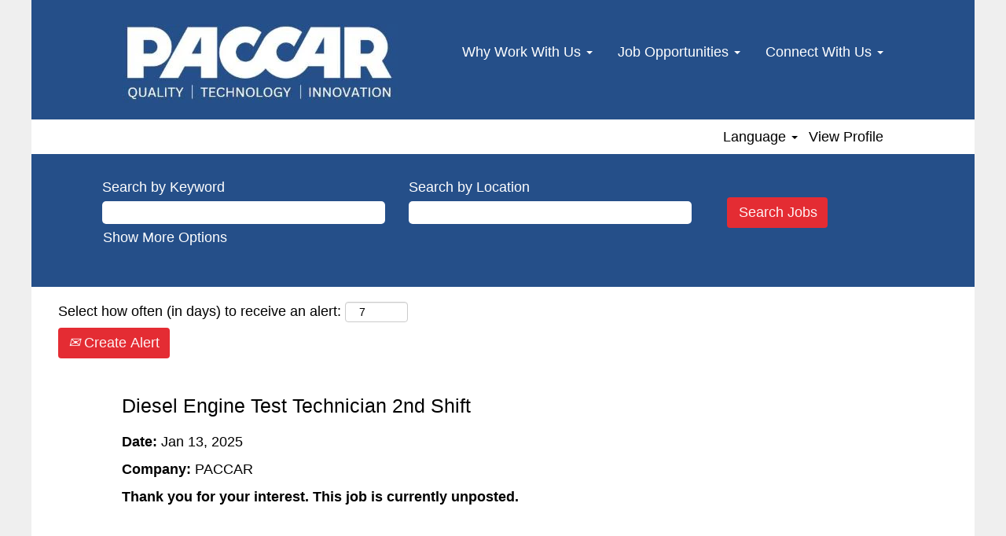

--- FILE ---
content_type: text/css
request_url: https://rmkcdn.successfactors.com/70da4541/70b5f26e-6367-4fa3-a14e-3.css
body_size: 8645
content:
/* Correlation Id: [4db751f2-84da-416c-8d2a-e55dbb20f7ff] */#content > .inner > div, #content > #category-header > .inner > div,   .jobDisplay > .content > div, .jobDisplay > .content > .jobColumnOne > div, .jobDisplay > .content > .jobColumnTwo > div,  .landingPageDisplay > .content > .landingPage > .landingPageColumnOne > div, .landingPageDisplay > .content > .landingPage > .landingPageColumnTwo > div, .landingPageDisplay > .content > .landingPage > .landingPageSingleColumn > div{margin-bottom:0px;}@media (max-width: 1200px) {#innershell {padding-left:0px;padding-right:0px;}} .unify #innershell {padding-left:0px;padding-right:0px;}.pagination-well{width:100%;}ul.pagination{float:right;}.pagination-label-row{float:left;}html body.coreCSB, body, html body.coreCSB .btn, body .btn {font-family: Arial, Helvetica, sans-serif;font-size:18px;}body.coreCSB .fontcolora880bb1b,body.coreCSB .fontcolora880bb1b h1,body.coreCSB .fontcolora880bb1b h2,body.coreCSB .fontcolora880bb1b h3,body.coreCSB .fontcolora880bb1b h4,body.coreCSB .fontcolora880bb1b h5,body.coreCSB .fontcolora880bb1b h6,body.coreCSB .fontcolora880bb1b .force .the .color{color:rgb(153,153,153) !important;}body.coreCSB .backgroundcolora880bb1b{background-color:rgba(153,153,153,1.0);}body.coreCSB .bordercolora880bb1b{border-color:rgba(153,153,153,1.0);}body.coreCSB .linkcolora880bb1b a, html > body.coreCSB a.linkcolora880bb1b{color:rgb(153,153,153) !important;}body.coreCSB .linkhovercolora880bb1b a:not(.btn):hover,body.coreCSB .linkhovercolora880bb1b a:not(.btn):focus,html > body.coreCSB a.linkhovercolora880bb1b:not(.btn):hover,body.coreCSB#body a.linkhovercolora880bb1b:not(.btn):focus{color:rgb(153,153,153) !important;}body.coreCSB .linkhovercolora880bb1b > span > a:hover,body.coreCSB .linkhovercolora880bb1b > span > a:focus{color:rgb(153,153,153) !important;}body.coreCSB .customheaderlinkhovercolora880bb1b a:not(.btn):focus{border:1px dashed rgba(153,153,153,1.0) !important; outline:none !important;}body.coreCSB .fontcolorb6a533a1,body.coreCSB .fontcolorb6a533a1 h1,body.coreCSB .fontcolorb6a533a1 h2,body.coreCSB .fontcolorb6a533a1 h3,body.coreCSB .fontcolorb6a533a1 h4,body.coreCSB .fontcolorb6a533a1 h5,body.coreCSB .fontcolorb6a533a1 h6,body.coreCSB .fontcolorb6a533a1 .force .the .color{color:rgb(68,68,68) !important;}body.coreCSB .backgroundcolorb6a533a1{background-color:rgba(68,68,68,1.0);}body.coreCSB .bordercolorb6a533a1{border-color:rgba(68,68,68,1.0);}body.coreCSB .linkcolorb6a533a1 a, html > body.coreCSB a.linkcolorb6a533a1{color:rgb(68,68,68) !important;}body.coreCSB .linkhovercolorb6a533a1 a:not(.btn):hover,body.coreCSB .linkhovercolorb6a533a1 a:not(.btn):focus,html > body.coreCSB a.linkhovercolorb6a533a1:not(.btn):hover,body.coreCSB#body a.linkhovercolorb6a533a1:not(.btn):focus{color:rgb(68,68,68) !important;}body.coreCSB .linkhovercolorb6a533a1 > span > a:hover,body.coreCSB .linkhovercolorb6a533a1 > span > a:focus{color:rgb(68,68,68) !important;}body.coreCSB .customheaderlinkhovercolorb6a533a1 a:not(.btn):focus{border:1px dashed rgba(68,68,68,1.0) !important; outline:none !important;}body.coreCSB .fontcolor72228158,body.coreCSB .fontcolor72228158 h1,body.coreCSB .fontcolor72228158 h2,body.coreCSB .fontcolor72228158 h3,body.coreCSB .fontcolor72228158 h4,body.coreCSB .fontcolor72228158 h5,body.coreCSB .fontcolor72228158 h6,body.coreCSB .fontcolor72228158 .force .the .color{color:rgb(255,255,255) !important;}body.coreCSB .backgroundcolor72228158{background-color:rgba(255,255,255,1.0);}body.coreCSB .bordercolor72228158{border-color:rgba(255,255,255,1.0);}body.coreCSB .linkcolor72228158 a, html > body.coreCSB a.linkcolor72228158{color:rgb(255,255,255) !important;}body.coreCSB .linkhovercolor72228158 a:not(.btn):hover,body.coreCSB .linkhovercolor72228158 a:not(.btn):focus,html > body.coreCSB a.linkhovercolor72228158:not(.btn):hover,body.coreCSB#body a.linkhovercolor72228158:not(.btn):focus{color:rgb(255,255,255) !important;}body.coreCSB .linkhovercolor72228158 > span > a:hover,body.coreCSB .linkhovercolor72228158 > span > a:focus{color:rgb(255,255,255) !important;}body.coreCSB .customheaderlinkhovercolor72228158 a:not(.btn):focus{border:1px dashed rgba(255,255,255,1.0) !important; outline:none !important;}body.coreCSB .fontcolor7b94cfc9,body.coreCSB .fontcolor7b94cfc9 h1,body.coreCSB .fontcolor7b94cfc9 h2,body.coreCSB .fontcolor7b94cfc9 h3,body.coreCSB .fontcolor7b94cfc9 h4,body.coreCSB .fontcolor7b94cfc9 h5,body.coreCSB .fontcolor7b94cfc9 h6,body.coreCSB .fontcolor7b94cfc9 .force .the .color{color:rgb(0,104,177) !important;}body.coreCSB .backgroundcolor7b94cfc9{background-color:rgba(0,104,177,1.0);}body.coreCSB .bordercolor7b94cfc9{border-color:rgba(0,104,177,1.0);}body.coreCSB .linkcolor7b94cfc9 a, html > body.coreCSB a.linkcolor7b94cfc9{color:rgb(0,104,177) !important;}body.coreCSB .linkhovercolor7b94cfc9 a:not(.btn):hover,body.coreCSB .linkhovercolor7b94cfc9 a:not(.btn):focus,html > body.coreCSB a.linkhovercolor7b94cfc9:not(.btn):hover,body.coreCSB#body a.linkhovercolor7b94cfc9:not(.btn):focus{color:rgb(0,104,177) !important;}body.coreCSB .linkhovercolor7b94cfc9 > span > a:hover,body.coreCSB .linkhovercolor7b94cfc9 > span > a:focus{color:rgb(0,104,177) !important;}body.coreCSB .customheaderlinkhovercolor7b94cfc9 a:not(.btn):focus{border:1px dashed rgba(0,104,177,1.0) !important; outline:none !important;}body.coreCSB .fontcolor28a48de6,body.coreCSB .fontcolor28a48de6 h1,body.coreCSB .fontcolor28a48de6 h2,body.coreCSB .fontcolor28a48de6 h3,body.coreCSB .fontcolor28a48de6 h4,body.coreCSB .fontcolor28a48de6 h5,body.coreCSB .fontcolor28a48de6 h6,body.coreCSB .fontcolor28a48de6 .force .the .color{color:rgb(246,240,226) !important;}body.coreCSB .backgroundcolor28a48de6{background-color:rgba(246,240,226,1.0);}body.coreCSB .bordercolor28a48de6{border-color:rgba(246,240,226,1.0);}body.coreCSB .linkcolor28a48de6 a, html > body.coreCSB a.linkcolor28a48de6{color:rgb(246,240,226) !important;}body.coreCSB .linkhovercolor28a48de6 a:not(.btn):hover,body.coreCSB .linkhovercolor28a48de6 a:not(.btn):focus,html > body.coreCSB a.linkhovercolor28a48de6:not(.btn):hover,body.coreCSB#body a.linkhovercolor28a48de6:not(.btn):focus{color:rgb(246,240,226) !important;}body.coreCSB .linkhovercolor28a48de6 > span > a:hover,body.coreCSB .linkhovercolor28a48de6 > span > a:focus{color:rgb(246,240,226) !important;}body.coreCSB .customheaderlinkhovercolor28a48de6 a:not(.btn):focus{border:1px dashed rgba(246,240,226,1.0) !important; outline:none !important;}body.coreCSB .fontcolor8265c91f,body.coreCSB .fontcolor8265c91f h1,body.coreCSB .fontcolor8265c91f h2,body.coreCSB .fontcolor8265c91f h3,body.coreCSB .fontcolor8265c91f h4,body.coreCSB .fontcolor8265c91f h5,body.coreCSB .fontcolor8265c91f h6,body.coreCSB .fontcolor8265c91f .force .the .color{color:rgb(89,89,89) !important;}body.coreCSB .backgroundcolor8265c91f{background-color:rgba(89,89,89,1.0);}body.coreCSB .bordercolor8265c91f{border-color:rgba(89,89,89,1.0);}body.coreCSB .linkcolor8265c91f a, html > body.coreCSB a.linkcolor8265c91f{color:rgb(89,89,89) !important;}body.coreCSB .linkhovercolor8265c91f a:not(.btn):hover,body.coreCSB .linkhovercolor8265c91f a:not(.btn):focus,html > body.coreCSB a.linkhovercolor8265c91f:not(.btn):hover,body.coreCSB#body a.linkhovercolor8265c91f:not(.btn):focus{color:rgb(89,89,89) !important;}body.coreCSB .linkhovercolor8265c91f > span > a:hover,body.coreCSB .linkhovercolor8265c91f > span > a:focus{color:rgb(89,89,89) !important;}body.coreCSB .customheaderlinkhovercolor8265c91f a:not(.btn):focus{border:1px dashed rgba(89,89,89,1.0) !important; outline:none !important;}body.coreCSB .fontcolorccd693ae,body.coreCSB .fontcolorccd693ae h1,body.coreCSB .fontcolorccd693ae h2,body.coreCSB .fontcolorccd693ae h3,body.coreCSB .fontcolorccd693ae h4,body.coreCSB .fontcolorccd693ae h5,body.coreCSB .fontcolorccd693ae h6,body.coreCSB .fontcolorccd693ae .force .the .color{color:rgb(220,242,245) !important;}body.coreCSB .backgroundcolorccd693ae{background-color:rgba(220,242,245,1.0);}body.coreCSB .bordercolorccd693ae{border-color:rgba(220,242,245,1.0);}body.coreCSB .linkcolorccd693ae a, html > body.coreCSB a.linkcolorccd693ae{color:rgb(220,242,245) !important;}body.coreCSB .linkhovercolorccd693ae a:not(.btn):hover,body.coreCSB .linkhovercolorccd693ae a:not(.btn):focus,html > body.coreCSB a.linkhovercolorccd693ae:not(.btn):hover,body.coreCSB#body a.linkhovercolorccd693ae:not(.btn):focus{color:rgb(220,242,245) !important;}body.coreCSB .linkhovercolorccd693ae > span > a:hover,body.coreCSB .linkhovercolorccd693ae > span > a:focus{color:rgb(220,242,245) !important;}body.coreCSB .customheaderlinkhovercolorccd693ae a:not(.btn):focus{border:1px dashed rgba(220,242,245,1.0) !important; outline:none !important;}body.coreCSB .fontcolor416dec76,body.coreCSB .fontcolor416dec76 h1,body.coreCSB .fontcolor416dec76 h2,body.coreCSB .fontcolor416dec76 h3,body.coreCSB .fontcolor416dec76 h4,body.coreCSB .fontcolor416dec76 h5,body.coreCSB .fontcolor416dec76 h6,body.coreCSB .fontcolor416dec76 .force .the .color{color:rgb(56,171,225) !important;}body.coreCSB .backgroundcolor416dec76{background-color:rgba(56,171,225,1.0);}body.coreCSB .bordercolor416dec76{border-color:rgba(56,171,225,1.0);}body.coreCSB .linkcolor416dec76 a, html > body.coreCSB a.linkcolor416dec76{color:rgb(56,171,225) !important;}body.coreCSB .linkhovercolor416dec76 a:not(.btn):hover,body.coreCSB .linkhovercolor416dec76 a:not(.btn):focus,html > body.coreCSB a.linkhovercolor416dec76:not(.btn):hover,body.coreCSB#body a.linkhovercolor416dec76:not(.btn):focus{color:rgb(56,171,225) !important;}body.coreCSB .linkhovercolor416dec76 > span > a:hover,body.coreCSB .linkhovercolor416dec76 > span > a:focus{color:rgb(56,171,225) !important;}body.coreCSB .customheaderlinkhovercolor416dec76 a:not(.btn):focus{border:1px dashed rgba(56,171,225,1.0) !important; outline:none !important;}body.coreCSB .fontcolor9c3a0fbd,body.coreCSB .fontcolor9c3a0fbd h1,body.coreCSB .fontcolor9c3a0fbd h2,body.coreCSB .fontcolor9c3a0fbd h3,body.coreCSB .fontcolor9c3a0fbd h4,body.coreCSB .fontcolor9c3a0fbd h5,body.coreCSB .fontcolor9c3a0fbd h6,body.coreCSB .fontcolor9c3a0fbd .force .the .color{color:rgb(227,87,58) !important;}body.coreCSB .backgroundcolor9c3a0fbd{background-color:rgba(227,87,58,1.0);}body.coreCSB .bordercolor9c3a0fbd{border-color:rgba(227,87,58,1.0);}body.coreCSB .linkcolor9c3a0fbd a, html > body.coreCSB a.linkcolor9c3a0fbd{color:rgb(227,87,58) !important;}body.coreCSB .linkhovercolor9c3a0fbd a:not(.btn):hover,body.coreCSB .linkhovercolor9c3a0fbd a:not(.btn):focus,html > body.coreCSB a.linkhovercolor9c3a0fbd:not(.btn):hover,body.coreCSB#body a.linkhovercolor9c3a0fbd:not(.btn):focus{color:rgb(227,87,58) !important;}body.coreCSB .linkhovercolor9c3a0fbd > span > a:hover,body.coreCSB .linkhovercolor9c3a0fbd > span > a:focus{color:rgb(227,87,58) !important;}body.coreCSB .customheaderlinkhovercolor9c3a0fbd a:not(.btn):focus{border:1px dashed rgba(227,87,58,1.0) !important; outline:none !important;}body.coreCSB .fontcolord255ccd7,body.coreCSB .fontcolord255ccd7 h1,body.coreCSB .fontcolord255ccd7 h2,body.coreCSB .fontcolord255ccd7 h3,body.coreCSB .fontcolord255ccd7 h4,body.coreCSB .fontcolord255ccd7 h5,body.coreCSB .fontcolord255ccd7 h6,body.coreCSB .fontcolord255ccd7 .force .the .color{color:rgb(68,68,68) !important;}body.coreCSB .backgroundcolord255ccd7{background-color:rgba(68,68,68,0.27);}body.coreCSB .bordercolord255ccd7{border-color:rgba(68,68,68,0.27);}body.coreCSB .linkcolord255ccd7 a, html > body.coreCSB a.linkcolord255ccd7{color:rgb(68,68,68) !important;}body.coreCSB .linkhovercolord255ccd7 a:not(.btn):hover,body.coreCSB .linkhovercolord255ccd7 a:not(.btn):focus,html > body.coreCSB a.linkhovercolord255ccd7:not(.btn):hover,body.coreCSB#body a.linkhovercolord255ccd7:not(.btn):focus{color:rgb(68,68,68) !important;}body.coreCSB .linkhovercolord255ccd7 > span > a:hover,body.coreCSB .linkhovercolord255ccd7 > span > a:focus{color:rgb(68,68,68) !important;}body.coreCSB .customheaderlinkhovercolord255ccd7 a:not(.btn):focus{border:1px dashed rgba(68,68,68,0.27) !important; outline:none !important;}body.coreCSB .fontcolor798c332768a5fce7,body.coreCSB .fontcolor798c332768a5fce7 h1,body.coreCSB .fontcolor798c332768a5fce7 h2,body.coreCSB .fontcolor798c332768a5fce7 h3,body.coreCSB .fontcolor798c332768a5fce7 h4,body.coreCSB .fontcolor798c332768a5fce7 h5,body.coreCSB .fontcolor798c332768a5fce7 h6,body.coreCSB .fontcolor798c332768a5fce7 .force .the .color{color:rgb(95,95,95) !important;}body.coreCSB .backgroundcolor798c332768a5fce7{background-color:rgba(95,95,95,1.0);}body.coreCSB .bordercolor798c332768a5fce7{border-color:rgba(95,95,95,1.0);}body.coreCSB .linkcolor798c332768a5fce7 a, html > body.coreCSB a.linkcolor798c332768a5fce7{color:rgb(95,95,95) !important;}body.coreCSB .linkhovercolor798c332768a5fce7 a:not(.btn):hover,body.coreCSB .linkhovercolor798c332768a5fce7 a:not(.btn):focus,html > body.coreCSB a.linkhovercolor798c332768a5fce7:not(.btn):hover,body.coreCSB#body a.linkhovercolor798c332768a5fce7:not(.btn):focus{color:rgb(95,95,95) !important;}body.coreCSB .linkhovercolor798c332768a5fce7 > span > a:hover,body.coreCSB .linkhovercolor798c332768a5fce7 > span > a:focus{color:rgb(95,95,95) !important;}body.coreCSB .customheaderlinkhovercolor798c332768a5fce7 a:not(.btn):focus{border:1px dashed rgba(95,95,95,1.0) !important; outline:none !important;}body.coreCSB .fontcolor0d9da8ec53c2f64d,body.coreCSB .fontcolor0d9da8ec53c2f64d h1,body.coreCSB .fontcolor0d9da8ec53c2f64d h2,body.coreCSB .fontcolor0d9da8ec53c2f64d h3,body.coreCSB .fontcolor0d9da8ec53c2f64d h4,body.coreCSB .fontcolor0d9da8ec53c2f64d h5,body.coreCSB .fontcolor0d9da8ec53c2f64d h6,body.coreCSB .fontcolor0d9da8ec53c2f64d .force .the .color{color:rgb(183,16,99) !important;}body.coreCSB .backgroundcolor0d9da8ec53c2f64d{background-color:rgba(183,16,99,1.0);}body.coreCSB .bordercolor0d9da8ec53c2f64d{border-color:rgba(183,16,99,1.0);}body.coreCSB .linkcolor0d9da8ec53c2f64d a, html > body.coreCSB a.linkcolor0d9da8ec53c2f64d{color:rgb(183,16,99) !important;}body.coreCSB .linkhovercolor0d9da8ec53c2f64d a:not(.btn):hover,body.coreCSB .linkhovercolor0d9da8ec53c2f64d a:not(.btn):focus,html > body.coreCSB a.linkhovercolor0d9da8ec53c2f64d:not(.btn):hover,body.coreCSB#body a.linkhovercolor0d9da8ec53c2f64d:not(.btn):focus{color:rgb(183,16,99) !important;}body.coreCSB .linkhovercolor0d9da8ec53c2f64d > span > a:hover,body.coreCSB .linkhovercolor0d9da8ec53c2f64d > span > a:focus{color:rgb(183,16,99) !important;}body.coreCSB .customheaderlinkhovercolor0d9da8ec53c2f64d a:not(.btn):focus{border:1px dashed rgba(183,16,99,1.0) !important; outline:none !important;}body.coreCSB .fontcolor5c505c54c0ad69bb,body.coreCSB .fontcolor5c505c54c0ad69bb h1,body.coreCSB .fontcolor5c505c54c0ad69bb h2,body.coreCSB .fontcolor5c505c54c0ad69bb h3,body.coreCSB .fontcolor5c505c54c0ad69bb h4,body.coreCSB .fontcolor5c505c54c0ad69bb h5,body.coreCSB .fontcolor5c505c54c0ad69bb h6,body.coreCSB .fontcolor5c505c54c0ad69bb .force .the .color{color:rgb(228,44,51) !important;}body.coreCSB .backgroundcolor5c505c54c0ad69bb{background-color:rgba(228,44,51,1.0);}body.coreCSB .bordercolor5c505c54c0ad69bb{border-color:rgba(228,44,51,1.0);}body.coreCSB .linkcolor5c505c54c0ad69bb a, html > body.coreCSB a.linkcolor5c505c54c0ad69bb{color:rgb(228,44,51) !important;}body.coreCSB .linkhovercolor5c505c54c0ad69bb a:not(.btn):hover,body.coreCSB .linkhovercolor5c505c54c0ad69bb a:not(.btn):focus,html > body.coreCSB a.linkhovercolor5c505c54c0ad69bb:not(.btn):hover,body.coreCSB#body a.linkhovercolor5c505c54c0ad69bb:not(.btn):focus{color:rgb(228,44,51) !important;}body.coreCSB .linkhovercolor5c505c54c0ad69bb > span > a:hover,body.coreCSB .linkhovercolor5c505c54c0ad69bb > span > a:focus{color:rgb(228,44,51) !important;}body.coreCSB .customheaderlinkhovercolor5c505c54c0ad69bb a:not(.btn):focus{border:1px dashed rgba(228,44,51,1.0) !important; outline:none !important;}body.coreCSB .fontcolora113b9e17c7a356d,body.coreCSB .fontcolora113b9e17c7a356d h1,body.coreCSB .fontcolora113b9e17c7a356d h2,body.coreCSB .fontcolora113b9e17c7a356d h3,body.coreCSB .fontcolora113b9e17c7a356d h4,body.coreCSB .fontcolora113b9e17c7a356d h5,body.coreCSB .fontcolora113b9e17c7a356d h6,body.coreCSB .fontcolora113b9e17c7a356d .force .the .color{color:rgb(253,243,244) !important;}body.coreCSB .backgroundcolora113b9e17c7a356d{background-color:rgba(253,243,244,1.0);}body.coreCSB .bordercolora113b9e17c7a356d{border-color:rgba(253,243,244,1.0);}body.coreCSB .linkcolora113b9e17c7a356d a, html > body.coreCSB a.linkcolora113b9e17c7a356d{color:rgb(253,243,244) !important;}body.coreCSB .linkhovercolora113b9e17c7a356d a:not(.btn):hover,body.coreCSB .linkhovercolora113b9e17c7a356d a:not(.btn):focus,html > body.coreCSB a.linkhovercolora113b9e17c7a356d:not(.btn):hover,body.coreCSB#body a.linkhovercolora113b9e17c7a356d:not(.btn):focus{color:rgb(253,243,244) !important;}body.coreCSB .linkhovercolora113b9e17c7a356d > span > a:hover,body.coreCSB .linkhovercolora113b9e17c7a356d > span > a:focus{color:rgb(253,243,244) !important;}body.coreCSB .customheaderlinkhovercolora113b9e17c7a356d a:not(.btn):focus{border:1px dashed rgba(253,243,244,1.0) !important; outline:none !important;}body.coreCSB .fontcolor4d348e2fb2b9963a,body.coreCSB .fontcolor4d348e2fb2b9963a h1,body.coreCSB .fontcolor4d348e2fb2b9963a h2,body.coreCSB .fontcolor4d348e2fb2b9963a h3,body.coreCSB .fontcolor4d348e2fb2b9963a h4,body.coreCSB .fontcolor4d348e2fb2b9963a h5,body.coreCSB .fontcolor4d348e2fb2b9963a h6,body.coreCSB .fontcolor4d348e2fb2b9963a .force .the .color{color:rgb(190,40,56) !important;}body.coreCSB .backgroundcolor4d348e2fb2b9963a{background-color:rgba(190,40,56,1.0);}body.coreCSB .bordercolor4d348e2fb2b9963a{border-color:rgba(190,40,56,1.0);}body.coreCSB .linkcolor4d348e2fb2b9963a a, html > body.coreCSB a.linkcolor4d348e2fb2b9963a{color:rgb(190,40,56) !important;}body.coreCSB .linkhovercolor4d348e2fb2b9963a a:not(.btn):hover,body.coreCSB .linkhovercolor4d348e2fb2b9963a a:not(.btn):focus,html > body.coreCSB a.linkhovercolor4d348e2fb2b9963a:not(.btn):hover,body.coreCSB#body a.linkhovercolor4d348e2fb2b9963a:not(.btn):focus{color:rgb(190,40,56) !important;}body.coreCSB .linkhovercolor4d348e2fb2b9963a > span > a:hover,body.coreCSB .linkhovercolor4d348e2fb2b9963a > span > a:focus{color:rgb(190,40,56) !important;}body.coreCSB .customheaderlinkhovercolor4d348e2fb2b9963a a:not(.btn):focus{border:1px dashed rgba(190,40,56,1.0) !important; outline:none !important;}body.coreCSB .fontcolorbd1590d9944a69e2,body.coreCSB .fontcolorbd1590d9944a69e2 h1,body.coreCSB .fontcolorbd1590d9944a69e2 h2,body.coreCSB .fontcolorbd1590d9944a69e2 h3,body.coreCSB .fontcolorbd1590d9944a69e2 h4,body.coreCSB .fontcolorbd1590d9944a69e2 h5,body.coreCSB .fontcolorbd1590d9944a69e2 h6,body.coreCSB .fontcolorbd1590d9944a69e2 .force .the .color{color:rgb(109,109,109) !important;}body.coreCSB .backgroundcolorbd1590d9944a69e2{background-color:rgba(109,109,109,1.0);}body.coreCSB .bordercolorbd1590d9944a69e2{border-color:rgba(109,109,109,1.0);}body.coreCSB .linkcolorbd1590d9944a69e2 a, html > body.coreCSB a.linkcolorbd1590d9944a69e2{color:rgb(109,109,109) !important;}body.coreCSB .linkhovercolorbd1590d9944a69e2 a:not(.btn):hover,body.coreCSB .linkhovercolorbd1590d9944a69e2 a:not(.btn):focus,html > body.coreCSB a.linkhovercolorbd1590d9944a69e2:not(.btn):hover,body.coreCSB#body a.linkhovercolorbd1590d9944a69e2:not(.btn):focus{color:rgb(109,109,109) !important;}body.coreCSB .linkhovercolorbd1590d9944a69e2 > span > a:hover,body.coreCSB .linkhovercolorbd1590d9944a69e2 > span > a:focus{color:rgb(109,109,109) !important;}body.coreCSB .customheaderlinkhovercolorbd1590d9944a69e2 a:not(.btn):focus{border:1px dashed rgba(109,109,109,1.0) !important; outline:none !important;}body.coreCSB .fontcolordd5f473919163ba1,body.coreCSB .fontcolordd5f473919163ba1 h1,body.coreCSB .fontcolordd5f473919163ba1 h2,body.coreCSB .fontcolordd5f473919163ba1 h3,body.coreCSB .fontcolordd5f473919163ba1 h4,body.coreCSB .fontcolordd5f473919163ba1 h5,body.coreCSB .fontcolordd5f473919163ba1 h6,body.coreCSB .fontcolordd5f473919163ba1 .force .the .color{color:rgb(239,239,239) !important;}body.coreCSB .backgroundcolordd5f473919163ba1{background-color:rgba(239,239,239,1.0);}body.coreCSB .bordercolordd5f473919163ba1{border-color:rgba(239,239,239,1.0);}body.coreCSB .linkcolordd5f473919163ba1 a, html > body.coreCSB a.linkcolordd5f473919163ba1{color:rgb(239,239,239) !important;}body.coreCSB .linkhovercolordd5f473919163ba1 a:not(.btn):hover,body.coreCSB .linkhovercolordd5f473919163ba1 a:not(.btn):focus,html > body.coreCSB a.linkhovercolordd5f473919163ba1:not(.btn):hover,body.coreCSB#body a.linkhovercolordd5f473919163ba1:not(.btn):focus{color:rgb(239,239,239) !important;}body.coreCSB .linkhovercolordd5f473919163ba1 > span > a:hover,body.coreCSB .linkhovercolordd5f473919163ba1 > span > a:focus{color:rgb(239,239,239) !important;}body.coreCSB .customheaderlinkhovercolordd5f473919163ba1 a:not(.btn):focus{border:1px dashed rgba(239,239,239,1.0) !important; outline:none !important;}body.coreCSB .fontcoloraadae2e70da1a6bb,body.coreCSB .fontcoloraadae2e70da1a6bb h1,body.coreCSB .fontcoloraadae2e70da1a6bb h2,body.coreCSB .fontcoloraadae2e70da1a6bb h3,body.coreCSB .fontcoloraadae2e70da1a6bb h4,body.coreCSB .fontcoloraadae2e70da1a6bb h5,body.coreCSB .fontcoloraadae2e70da1a6bb h6,body.coreCSB .fontcoloraadae2e70da1a6bb .force .the .color{color:rgb(13,76,146) !important;}body.coreCSB .backgroundcoloraadae2e70da1a6bb{background-color:rgba(13,76,146,1.0);}body.coreCSB .bordercoloraadae2e70da1a6bb{border-color:rgba(13,76,146,1.0);}body.coreCSB .linkcoloraadae2e70da1a6bb a, html > body.coreCSB a.linkcoloraadae2e70da1a6bb{color:rgb(13,76,146) !important;}body.coreCSB .linkhovercoloraadae2e70da1a6bb a:not(.btn):hover,body.coreCSB .linkhovercoloraadae2e70da1a6bb a:not(.btn):focus,html > body.coreCSB a.linkhovercoloraadae2e70da1a6bb:not(.btn):hover,body.coreCSB#body a.linkhovercoloraadae2e70da1a6bb:not(.btn):focus{color:rgb(13,76,146) !important;}body.coreCSB .linkhovercoloraadae2e70da1a6bb > span > a:hover,body.coreCSB .linkhovercoloraadae2e70da1a6bb > span > a:focus{color:rgb(13,76,146) !important;}body.coreCSB .customheaderlinkhovercoloraadae2e70da1a6bb a:not(.btn):focus{border:1px dashed rgba(13,76,146,1.0) !important; outline:none !important;}body.coreCSB .fontcolor3901302495ac8aed,body.coreCSB .fontcolor3901302495ac8aed h1,body.coreCSB .fontcolor3901302495ac8aed h2,body.coreCSB .fontcolor3901302495ac8aed h3,body.coreCSB .fontcolor3901302495ac8aed h4,body.coreCSB .fontcolor3901302495ac8aed h5,body.coreCSB .fontcolor3901302495ac8aed h6,body.coreCSB .fontcolor3901302495ac8aed .force .the .color{color:rgb(5,0,0) !important;}body.coreCSB .backgroundcolor3901302495ac8aed{background-color:rgba(5,0,0,1.0);}body.coreCSB .bordercolor3901302495ac8aed{border-color:rgba(5,0,0,1.0);}body.coreCSB .linkcolor3901302495ac8aed a, html > body.coreCSB a.linkcolor3901302495ac8aed{color:rgb(5,0,0) !important;}body.coreCSB .linkhovercolor3901302495ac8aed a:not(.btn):hover,body.coreCSB .linkhovercolor3901302495ac8aed a:not(.btn):focus,html > body.coreCSB a.linkhovercolor3901302495ac8aed:not(.btn):hover,body.coreCSB#body a.linkhovercolor3901302495ac8aed:not(.btn):focus{color:rgb(5,0,0) !important;}body.coreCSB .linkhovercolor3901302495ac8aed > span > a:hover,body.coreCSB .linkhovercolor3901302495ac8aed > span > a:focus{color:rgb(5,0,0) !important;}body.coreCSB .customheaderlinkhovercolor3901302495ac8aed a:not(.btn):focus{border:1px dashed rgba(5,0,0,1.0) !important; outline:none !important;}body.coreCSB .fontcolora4e3234382774b32,body.coreCSB .fontcolora4e3234382774b32 h1,body.coreCSB .fontcolora4e3234382774b32 h2,body.coreCSB .fontcolora4e3234382774b32 h3,body.coreCSB .fontcolora4e3234382774b32 h4,body.coreCSB .fontcolora4e3234382774b32 h5,body.coreCSB .fontcolora4e3234382774b32 h6,body.coreCSB .fontcolora4e3234382774b32 .force .the .color{color:rgb(243,240,239) !important;}body.coreCSB .backgroundcolora4e3234382774b32{background-color:rgba(243,240,239,1.0);}body.coreCSB .bordercolora4e3234382774b32{border-color:rgba(243,240,239,1.0);}body.coreCSB .linkcolora4e3234382774b32 a, html > body.coreCSB a.linkcolora4e3234382774b32{color:rgb(243,240,239) !important;}body.coreCSB .linkhovercolora4e3234382774b32 a:not(.btn):hover,body.coreCSB .linkhovercolora4e3234382774b32 a:not(.btn):focus,html > body.coreCSB a.linkhovercolora4e3234382774b32:not(.btn):hover,body.coreCSB#body a.linkhovercolora4e3234382774b32:not(.btn):focus{color:rgb(243,240,239) !important;}body.coreCSB .linkhovercolora4e3234382774b32 > span > a:hover,body.coreCSB .linkhovercolora4e3234382774b32 > span > a:focus{color:rgb(243,240,239) !important;}body.coreCSB .customheaderlinkhovercolora4e3234382774b32 a:not(.btn):focus{border:1px dashed rgba(243,240,239,1.0) !important; outline:none !important;}body.coreCSB .fontcolor8c8a864c87848bcf,body.coreCSB .fontcolor8c8a864c87848bcf h1,body.coreCSB .fontcolor8c8a864c87848bcf h2,body.coreCSB .fontcolor8c8a864c87848bcf h3,body.coreCSB .fontcolor8c8a864c87848bcf h4,body.coreCSB .fontcolor8c8a864c87848bcf h5,body.coreCSB .fontcolor8c8a864c87848bcf h6,body.coreCSB .fontcolor8c8a864c87848bcf .force .the .color{color:rgb(0,0,0) !important;}body.coreCSB .backgroundcolor8c8a864c87848bcf{background-color:rgba(0,0,0,1.0);}body.coreCSB .bordercolor8c8a864c87848bcf{border-color:rgba(0,0,0,1.0);}body.coreCSB .linkcolor8c8a864c87848bcf a, html > body.coreCSB a.linkcolor8c8a864c87848bcf{color:rgb(0,0,0) !important;}body.coreCSB .linkhovercolor8c8a864c87848bcf a:not(.btn):hover,body.coreCSB .linkhovercolor8c8a864c87848bcf a:not(.btn):focus,html > body.coreCSB a.linkhovercolor8c8a864c87848bcf:not(.btn):hover,body.coreCSB#body a.linkhovercolor8c8a864c87848bcf:not(.btn):focus{color:rgb(0,0,0) !important;}body.coreCSB .linkhovercolor8c8a864c87848bcf > span > a:hover,body.coreCSB .linkhovercolor8c8a864c87848bcf > span > a:focus{color:rgb(0,0,0) !important;}body.coreCSB .customheaderlinkhovercolor8c8a864c87848bcf a:not(.btn):focus{border:1px dashed rgba(0,0,0,1.0) !important; outline:none !important;}body.coreCSB .fontcolor4db94c85b0fa694a,body.coreCSB .fontcolor4db94c85b0fa694a h1,body.coreCSB .fontcolor4db94c85b0fa694a h2,body.coreCSB .fontcolor4db94c85b0fa694a h3,body.coreCSB .fontcolor4db94c85b0fa694a h4,body.coreCSB .fontcolor4db94c85b0fa694a h5,body.coreCSB .fontcolor4db94c85b0fa694a h6,body.coreCSB .fontcolor4db94c85b0fa694a .force .the .color{color:rgb(37,79,137) !important;}body.coreCSB .backgroundcolor4db94c85b0fa694a{background-color:rgba(37,79,137,1.0);}body.coreCSB .bordercolor4db94c85b0fa694a{border-color:rgba(37,79,137,1.0);}body.coreCSB .linkcolor4db94c85b0fa694a a, html > body.coreCSB a.linkcolor4db94c85b0fa694a{color:rgb(37,79,137) !important;}body.coreCSB .linkhovercolor4db94c85b0fa694a a:not(.btn):hover,body.coreCSB .linkhovercolor4db94c85b0fa694a a:not(.btn):focus,html > body.coreCSB a.linkhovercolor4db94c85b0fa694a:not(.btn):hover,body.coreCSB#body a.linkhovercolor4db94c85b0fa694a:not(.btn):focus{color:rgb(37,79,137) !important;}body.coreCSB .linkhovercolor4db94c85b0fa694a > span > a:hover,body.coreCSB .linkhovercolor4db94c85b0fa694a > span > a:focus{color:rgb(37,79,137) !important;}body.coreCSB .customheaderlinkhovercolor4db94c85b0fa694a a:not(.btn):focus{border:1px dashed rgba(37,79,137,1.0) !important; outline:none !important;}

.backgroundimage0070402e-dc3b-45c9-a763-2{background-image:url(//rmkcdn.successfactors.com/70da4541/0070402e-dc3b-45c9-a763-2.png) !important;}.backgroundimage936d4119-ae66-4192-8c34-d{background-image:url(//rmkcdn.successfactors.com/70da4541/936d4119-ae66-4192-8c34-d.jpg) !important;}.backgroundimagec8d9d455-243c-4867-baa8-9{background-image:url(//rmkcdn.successfactors.com/70da4541/c8d9d455-243c-4867-baa8-9.png) !important;}.backgroundimage6347702c-dfa3-4113-9638-f{background-image:url(//rmkcdn.successfactors.com/70da4541/6347702c-dfa3-4113-9638-f.png) !important;}.backgroundimage5e712029-cadb-463c-b70f-e{background-image:url(//rmkcdn.successfactors.com/70da4541/5e712029-cadb-463c-b70f-e.jpg) !important;}.backgroundimagef1cc285a-56d8-450d-9764-7{background-image:url(//rmkcdn.successfactors.com/70da4541/f1cc285a-56d8-450d-9764-7.jpg) !important;}.backgroundimage98e9ed6a-e003-42b8-a900-7{background-image:url(//rmkcdn.successfactors.com/70da4541/98e9ed6a-e003-42b8-a900-7.jpg) !important;}.backgroundimagea9cb4e57-0872-4318-9548-c{background-image:url(//rmkcdn.successfactors.com/70da4541/a9cb4e57-0872-4318-9548-c.png) !important;}.backgroundimageffc9182a-a987-4eac-8847-9{background-image:url(//rmkcdn.successfactors.com/70da4541/ffc9182a-a987-4eac-8847-9.png) !important;}.backgroundimage4425fa3e-fbca-402b-913d-0{background-image:url(//rmkcdn.successfactors.com/70da4541/4425fa3e-fbca-402b-913d-0.png) !important;}.backgroundimageb3c249a8-2705-4432-be20-9{background-image:url(//rmkcdn.successfactors.com/70da4541/b3c249a8-2705-4432-be20-9.png) !important;}.backgroundimage4326efa1-c193-4d70-be8f-8{background-image:url(//rmkcdn.successfactors.com/70da4541/4326efa1-c193-4d70-be8f-8.png) !important;}.backgroundimagec324ed7d-ca32-4471-86ef-c{background-image:url(//rmkcdn.successfactors.com/70da4541/c324ed7d-ca32-4471-86ef-c.png) !important;}.backgroundimage73d22650-5e6f-459e-98d9-e{background-image:url(//rmkcdn.successfactors.com/70da4541/73d22650-5e6f-459e-98d9-e.png) !important;}.backgroundimagecece853d-304f-4447-abec-0{background-image:url(//rmkcdn.successfactors.com/70da4541/cece853d-304f-4447-abec-0.png) !important;}.backgroundimageb84758fe-6601-482e-b5b1-d{background-image:url(//rmkcdn.successfactors.com/70da4541/b84758fe-6601-482e-b5b1-d.png) !important;}.backgroundimage7aabcf0c-f385-47cf-8aa3-1{background-image:url(//rmkcdn.successfactors.com/70da4541/7aabcf0c-f385-47cf-8aa3-1.png) !important;}.backgroundimagebc56283c-bc7f-450f-9d3d-6{background-image:url(//rmkcdn.successfactors.com/70da4541/bc56283c-bc7f-450f-9d3d-6.png) !important;}.backgroundimageb518e75c-7afb-4f67-8028-9{background-image:url(//rmkcdn.successfactors.com/70da4541/b518e75c-7afb-4f67-8028-9.png) !important;}.backgroundimageb8d5dd7f-942e-4788-bf64-2{background-image:url(//rmkcdn.successfactors.com/70da4541/b8d5dd7f-942e-4788-bf64-2.png) !important;}.backgroundimage5accbd9b-83f2-4e42-9e5f-1{background-image:url(//rmkcdn.successfactors.com/70da4541/5accbd9b-83f2-4e42-9e5f-1.png) !important;}.backgroundimage6e7e494a-4257-4eab-9e1b-3{background-image:url(//rmkcdn.successfactors.com/70da4541/6e7e494a-4257-4eab-9e1b-3.png) !important;}.backgroundimage5d5fc7c7-8bc0-4dbe-a0cd-6{background-image:url(//rmkcdn.successfactors.com/70da4541/5d5fc7c7-8bc0-4dbe-a0cd-6.png) !important;}.backgroundimagef50bfdd3-d16e-4d72-8ba3-2{background-image:url(//rmkcdn.successfactors.com/70da4541/f50bfdd3-d16e-4d72-8ba3-2.png) !important;}.backgroundimagefaefcead-e7e8-426e-a578-f{background-image:url(//rmkcdn.successfactors.com/70da4541/faefcead-e7e8-426e-a578-f.png) !important;}.backgroundimage150ec8b2-9757-48f5-b7be-4{background-image:url(//rmkcdn.successfactors.com/70da4541/150ec8b2-9757-48f5-b7be-4.png) !important;}.backgroundimage758a9e90-d74f-451f-ab60-f{background-image:url(//rmkcdn.successfactors.com/70da4541/758a9e90-d74f-451f-ab60-f.png) !important;}.backgroundimage0f83fb5e-34e8-4ac3-bf72-5{background-image:url(//rmkcdn.successfactors.com/70da4541/0f83fb5e-34e8-4ac3-bf72-5.png) !important;}.backgroundimage1342c857-8476-4c41-831d-1{background-image:url(//rmkcdn.successfactors.com/70da4541/1342c857-8476-4c41-831d-1.png) !important;}.backgroundimaged0cf74c0-f7fb-4bad-8e80-4{background-image:url(//rmkcdn.successfactors.com/70da4541/d0cf74c0-f7fb-4bad-8e80-4.png) !important;}.backgroundimage68fb8105-e47d-4cfd-9e56-d{background-image:url(//rmkcdn.successfactors.com/70da4541/68fb8105-e47d-4cfd-9e56-d.png) !important;}.backgroundimageb9f0ce05-71b8-4fd9-89bf-b{background-image:url(//rmkcdn.successfactors.com/70da4541/b9f0ce05-71b8-4fd9-89bf-b.png) !important;}.backgroundimage0a8da241-13ec-483c-8cb5-4{background-image:url(//rmkcdn.successfactors.com/70da4541/0a8da241-13ec-483c-8cb5-4.png) !important;}.backgroundimage07af549d-9ac6-48d8-805b-c{background-image:url(//rmkcdn.successfactors.com/70da4541/07af549d-9ac6-48d8-805b-c.png) !important;}.backgroundimagee7319eca-8c11-4f1f-9896-6{background-image:url(//rmkcdn.successfactors.com/70da4541/e7319eca-8c11-4f1f-9896-6.png) !important;}.backgroundimageab450413-14d8-4d69-9aa4-c{background-image:url(//rmkcdn.successfactors.com/70da4541/ab450413-14d8-4d69-9aa4-c.png) !important;}.backgroundimagedfbff192-13e1-476f-bd3e-5{background-image:url(//rmkcdn.successfactors.com/70da4541/dfbff192-13e1-476f-bd3e-5.png) !important;}.backgroundimage961c4f2d-1876-47d0-bf94-e{background-image:url(//rmkcdn.successfactors.com/70da4541/961c4f2d-1876-47d0-bf94-e.png) !important;}.backgroundimage1459922c-1e9c-403a-80b7-2{background-image:url(//rmkcdn.successfactors.com/70da4541/1459922c-1e9c-403a-80b7-2.png) !important;}.backgroundimagea329dada-5d8a-46cf-aa82-9{background-image:url(//rmkcdn.successfactors.com/70da4541/a329dada-5d8a-46cf-aa82-9.png) !important;}.backgroundimage9986405e-3549-4331-ad99-b{background-image:url(//rmkcdn.successfactors.com/70da4541/9986405e-3549-4331-ad99-b.png) !important;}.backgroundimage610f1205-0502-4663-b20a-d{background-image:url(//rmkcdn.successfactors.com/70da4541/610f1205-0502-4663-b20a-d.png) !important;}.backgroundimage692662ba-87db-4472-89d7-9{background-image:url(//rmkcdn.successfactors.com/70da4541/692662ba-87db-4472-89d7-9.png) !important;}.backgroundimagedea622ce-62f9-4696-a8bd-0{background-image:url(//rmkcdn.successfactors.com/70da4541/dea622ce-62f9-4696-a8bd-0.png) !important;}.backgroundimage87c16278-451b-4acf-8e92-f{background-image:url(//rmkcdn.successfactors.com/70da4541/87c16278-451b-4acf-8e92-f.png) !important;}.backgroundimaged279fa1d-7c91-4f07-9d51-2{background-image:url(//rmkcdn.successfactors.com/70da4541/d279fa1d-7c91-4f07-9d51-2.png) !important;}.backgroundimage9c650794-42f7-4856-b481-7{background-image:url(//rmkcdn.successfactors.com/70da4541/9c650794-42f7-4856-b481-7.png) !important;}.backgroundimagede57e602-3c59-4ecf-b4fa-7{background-image:url(//rmkcdn.successfactors.com/70da4541/de57e602-3c59-4ecf-b4fa-7.png) !important;}.backgroundimage8cedb16b-ebb4-4c89-a0da-d{background-image:url(//rmkcdn.successfactors.com/70da4541/8cedb16b-ebb4-4c89-a0da-d.png) !important;}.backgroundimage46738db4-b9be-44fd-a196-f{background-image:url(//rmkcdn.successfactors.com/70da4541/46738db4-b9be-44fd-a196-f.png) !important;}.backgroundimage7985eac4-44dc-487b-a136-b{background-image:url(//rmkcdn.successfactors.com/70da4541/7985eac4-44dc-487b-a136-b.png) !important;}.backgroundimagea825ebf5-2bff-49a8-8593-7{background-image:url(//rmkcdn.successfactors.com/70da4541/a825ebf5-2bff-49a8-8593-7.png) !important;}.backgroundimage5bb50dae-861d-4701-a07e-5{background-image:url(//rmkcdn.successfactors.com/70da4541/5bb50dae-861d-4701-a07e-5.png) !important;}.backgroundimage49a1566e-3c18-4db4-bd17-1{background-image:url(//rmkcdn.successfactors.com/70da4541/49a1566e-3c18-4db4-bd17-1.png) !important;}.backgroundimageaf175e83-3b22-4be7-ae04-4{background-image:url(//rmkcdn.successfactors.com/70da4541/af175e83-3b22-4be7-ae04-4.png) !important;}.backgroundimage3873a7fd-a019-415c-816a-c{background-image:url(//rmkcdn.successfactors.com/70da4541/3873a7fd-a019-415c-816a-c.png) !important;}.backgroundimage25f1e1ca-dbe3-4e48-9e69-f{background-image:url(//rmkcdn.successfactors.com/70da4541/25f1e1ca-dbe3-4e48-9e69-f.png) !important;}.backgroundimagea673a91c-8dea-43d2-9827-1{background-image:url(//rmkcdn.successfactors.com/70da4541/a673a91c-8dea-43d2-9827-1.png) !important;}.backgroundimageed19c433-9ece-4b1b-b5a0-0{background-image:url(//rmkcdn.successfactors.com/70da4541/ed19c433-9ece-4b1b-b5a0-0.png) !important;}.backgroundimage15c687ff-bc79-4247-a6a4-6{background-image:url(//rmkcdn.successfactors.com/70da4541/15c687ff-bc79-4247-a6a4-6.png) !important;}.backgroundimage8e9727a1-26e6-4630-a4b1-b{background-image:url(//rmkcdn.successfactors.com/70da4541/8e9727a1-26e6-4630-a4b1-b.png) !important;}.backgroundimagef99bc8b5-e53b-4de9-a8d6-0{background-image:url(//rmkcdn.successfactors.com/70da4541/f99bc8b5-e53b-4de9-a8d6-0.png) !important;}.backgroundimageb7825808-9cf5-4992-81cc-7{background-image:url(//rmkcdn.successfactors.com/70da4541/b7825808-9cf5-4992-81cc-7.jpg) !important;}.backgroundimageb51771c1-fb96-47ad-9dff-7{background-image:url(//rmkcdn.successfactors.com/70da4541/b51771c1-fb96-47ad-9dff-7.jpg) !important;}.backgroundimage7840be0b-b4b6-4950-9c00-9{background-image:url(//rmkcdn.successfactors.com/70da4541/7840be0b-b4b6-4950-9c00-9.png) !important;}.backgroundimage0761a0a4-4506-4910-ba7a-0{background-image:url(//rmkcdn.successfactors.com/70da4541/0761a0a4-4506-4910-ba7a-0.png) !important;}.backgroundimage0641896d-1f5a-4a96-8555-b{background-image:url(//rmkcdn.successfactors.com/70da4541/0641896d-1f5a-4a96-8555-b.jpg) !important;}.backgroundimageceb85702-a408-468c-989f-e{background-image:url(//rmkcdn.successfactors.com/70da4541/ceb85702-a408-468c-989f-e.jpg) !important;}.backgroundimagedbbc4f05-fc0f-430a-8515-9{background-image:url(//rmkcdn.successfactors.com/70da4541/dbbc4f05-fc0f-430a-8515-9.jpg) !important;}.backgroundimagedd62f397-79f9-40d2-9954-d{background-image:url(//rmkcdn.successfactors.com/70da4541/dd62f397-79f9-40d2-9954-d.jpg) !important;}.backgroundimagedd59949e-73bb-48cf-8ddc-b{background-image:url(//rmkcdn.successfactors.com/70da4541/dd59949e-73bb-48cf-8ddc-b.jpg) !important;}.backgroundimageaf71bae7-7b05-4dc5-bbd7-6{background-image:url(//rmkcdn.successfactors.com/70da4541/af71bae7-7b05-4dc5-bbd7-6.jpg) !important;}.backgroundimage4dc70f21-2823-4230-80c5-f{background-image:url(//rmkcdn.successfactors.com/70da4541/4dc70f21-2823-4230-80c5-f.jpg) !important;}.backgroundimage6bc34238-8b9a-4410-9760-5{background-image:url(//rmkcdn.successfactors.com/70da4541/6bc34238-8b9a-4410-9760-5.jpg) !important;}.backgroundimage02037377-ea56-4f15-b0dc-c{background-image:url(//rmkcdn.successfactors.com/70da4541/02037377-ea56-4f15-b0dc-c.jpg) !important;}.backgroundimagefabd2e68-e3cb-4030-9c86-9{background-image:url(//rmkcdn.successfactors.com/70da4541/fabd2e68-e3cb-4030-9c86-9.jpg) !important;}.backgroundimage1b7343fe-2fb6-49b5-8d87-6{background-image:url(//rmkcdn.successfactors.com/70da4541/1b7343fe-2fb6-49b5-8d87-6.jpg) !important;}.backgroundimage4c7a4f25-464d-413a-a226-6{background-image:url(//rmkcdn.successfactors.com/70da4541/4c7a4f25-464d-413a-a226-6.jpg) !important;}.backgroundimage1bdb3e82-e8aa-4dcf-a4e2-d{background-image:url(//rmkcdn.successfactors.com/70da4541/1bdb3e82-e8aa-4dcf-a4e2-d.jpg) !important;}.backgroundimagebe9be6b4-3755-422f-bae3-7{background-image:url(//rmkcdn.successfactors.com/70da4541/be9be6b4-3755-422f-bae3-7.jpg) !important;}.backgroundimage7c8e5cef-ccbd-4e55-b24c-6{background-image:url(//rmkcdn.successfactors.com/70da4541/7c8e5cef-ccbd-4e55-b24c-6.jpg) !important;}.backgroundimage915b0d23-066c-4437-91e9-e{background-image:url(//rmkcdn.successfactors.com/70da4541/915b0d23-066c-4437-91e9-e.jpg) !important;}.backgroundimage9657f8cc-5bb7-4d51-9152-2{background-image:url(//rmkcdn.successfactors.com/70da4541/9657f8cc-5bb7-4d51-9152-2.jpg) !important;}.backgroundimage364e1e8d-ad01-4812-83e5-2{background-image:url(//rmkcdn.successfactors.com/70da4541/364e1e8d-ad01-4812-83e5-2.jpg) !important;}.backgroundimagef308147a-6cec-4b23-89d8-0{background-image:url(//rmkcdn.successfactors.com/70da4541/f308147a-6cec-4b23-89d8-0.jpg) !important;}.backgroundimagecfb9c4ac-ff0b-47b8-868e-b{background-image:url(//rmkcdn.successfactors.com/70da4541/cfb9c4ac-ff0b-47b8-868e-b.jpg) !important;}.backgroundimagefde0d19f-a552-4e7c-8299-8{background-image:url(//rmkcdn.successfactors.com/70da4541/fde0d19f-a552-4e7c-8299-8.jpg) !important;}.backgroundimage22ef3463-475c-4c19-b229-e{background-image:url(//rmkcdn.successfactors.com/70da4541/22ef3463-475c-4c19-b229-e.png) !important;}.backgroundimagefe6a9584-9d47-4fb5-aa2b-1{background-image:url(//rmkcdn.successfactors.com/70da4541/fe6a9584-9d47-4fb5-aa2b-1.png) !important;}.backgroundimaged40045aa-0dcf-428e-a0da-3{background-image:url(//rmkcdn.successfactors.com/70da4541/d40045aa-0dcf-428e-a0da-3.jpg) !important;}.backgroundimage31f57506-8a7d-4231-89d1-6{background-image:url(//rmkcdn.successfactors.com/70da4541/31f57506-8a7d-4231-89d1-6.jpg) !important;}.backgroundimage6f92a1a9-5a9d-4c7c-aebd-1{background-image:url(//rmkcdn.successfactors.com/70da4541/6f92a1a9-5a9d-4c7c-aebd-1.jpg) !important;}.backgroundimagea652b0d8-7bbf-4458-ae4b-8{background-image:url(//rmkcdn.successfactors.com/70da4541/a652b0d8-7bbf-4458-ae4b-8.jpg) !important;}.backgroundimage63e6479f-9b82-40dd-aa13-5{background-image:url(//rmkcdn.successfactors.com/70da4541/63e6479f-9b82-40dd-aa13-5.jpg) !important;}.backgroundimagee31d856b-f91b-4663-998a-7{background-image:url(//rmkcdn.successfactors.com/70da4541/e31d856b-f91b-4663-998a-7.jpg) !important;}.backgroundimageee83bd09-3a22-4310-b59c-b{background-image:url(//rmkcdn.successfactors.com/70da4541/ee83bd09-3a22-4310-b59c-b.jpg) !important;}.backgroundimagea8f47568-d13a-40a0-883f-7{background-image:url(//rmkcdn.successfactors.com/70da4541/a8f47568-d13a-40a0-883f-7.jpg) !important;}.backgroundimage4785e96c-ead4-414e-b85d-9{background-image:url(//rmkcdn.successfactors.com/70da4541/4785e96c-ead4-414e-b85d-9.jpg) !important;}.backgroundimage41fe86b6-c929-4962-a6f3-0{background-image:url(//rmkcdn.successfactors.com/70da4541/41fe86b6-c929-4962-a6f3-0.jpg) !important;}.backgroundimage2749c8d0-fb07-44f3-9430-a{background-image:url(//rmkcdn.successfactors.com/70da4541/2749c8d0-fb07-44f3-9430-a.jpg) !important;}.backgroundimageece73939-e644-47b4-a6ca-f{background-image:url(//rmkcdn.successfactors.com/70da4541/ece73939-e644-47b4-a6ca-f.jpg) !important;}.backgroundimagef3bb906b-722f-433e-bfb9-6{background-image:url(//rmkcdn.successfactors.com/70da4541/f3bb906b-722f-433e-bfb9-6.jpg) !important;}.backgroundimagecbdc2ec2-73ea-40fc-9c25-6{background-image:url(//rmkcdn.successfactors.com/70da4541/cbdc2ec2-73ea-40fc-9c25-6.jpg) !important;}.backgroundimage3c4223bf-06ae-4a5f-a2a1-1{background-image:url(//rmkcdn.successfactors.com/70da4541/3c4223bf-06ae-4a5f-a2a1-1.jpg) !important;}.backgroundimage754c6869-f064-4362-a5d8-8{background-image:url(//rmkcdn.successfactors.com/70da4541/754c6869-f064-4362-a5d8-8.jpg) !important;}.backgroundimage3dc6f777-670f-42f4-958b-2{background-image:url(//rmkcdn.successfactors.com/70da4541/3dc6f777-670f-42f4-958b-2.jpg) !important;}.backgroundimagea7199d22-3156-4629-a40a-d{background-image:url(//rmkcdn.successfactors.com/70da4541/a7199d22-3156-4629-a40a-d.jpg) !important;}.backgroundimage8488999b-c54f-4332-b181-4{background-image:url(//rmkcdn.successfactors.com/70da4541/8488999b-c54f-4332-b181-4.png) !important;}.backgroundimage98186d35-9f81-4555-acc7-9{background-image:url(//rmkcdn.successfactors.com/70da4541/98186d35-9f81-4555-acc7-9.png) !important;}.backgroundimage690b777d-cf67-4ddf-95e0-b{background-image:url(//rmkcdn.successfactors.com/70da4541/690b777d-cf67-4ddf-95e0-b.jpg) !important;}.backgroundimagea496493f-2a4a-481a-9c82-e{background-image:url(//rmkcdn.successfactors.com/70da4541/a496493f-2a4a-481a-9c82-e.jpg) !important;}.backgroundimage95a9d7b3-70be-4eac-bba2-7{background-image:url(//rmkcdn.successfactors.com/70da4541/95a9d7b3-70be-4eac-bba2-7.jpg) !important;}.backgroundimage0d3f34d6-d037-4631-bfbd-c{background-image:url(//rmkcdn.successfactors.com/70da4541/0d3f34d6-d037-4631-bfbd-c.jpg) !important;}.backgroundimage67743a52-d504-4b26-9da3-8{background-image:url(//rmkcdn.successfactors.com/70da4541/67743a52-d504-4b26-9da3-8.png) !important;}.backgroundimage260a5d26-c389-4690-8d83-6{background-image:url(//rmkcdn.successfactors.com/70da4541/260a5d26-c389-4690-8d83-6.png) !important;}.backgroundimage1a93e47e-d6ff-443d-81d5-7{background-image:url(//rmkcdn.successfactors.com/70da4541/1a93e47e-d6ff-443d-81d5-7.png) !important;}.backgroundimage62dc8104-c9e0-4da5-9c72-3{background-image:url(//rmkcdn.successfactors.com/70da4541/62dc8104-c9e0-4da5-9c72-3.png) !important;}.backgroundimageccfd09d2-6e72-4b46-acfb-c{background-image:url(//rmkcdn.successfactors.com/70da4541/ccfd09d2-6e72-4b46-acfb-c.png) !important;}.backgroundimage0deb26c5-8151-41b5-98bc-b{background-image:url(//rmkcdn.successfactors.com/70da4541/0deb26c5-8151-41b5-98bc-b.png) !important;}.backgroundimage3283b386-6718-42c8-9787-7{background-image:url(//rmkcdn.successfactors.com/70da4541/3283b386-6718-42c8-9787-7.png) !important;}.backgroundimagebb7c77dc-2dc4-4bd3-83f0-b{background-image:url(//rmkcdn.successfactors.com/70da4541/bb7c77dc-2dc4-4bd3-83f0-b.png) !important;}.backgroundimagedc8106d7-ed98-4249-95ec-e{background-image:url(//rmkcdn.successfactors.com/70da4541/dc8106d7-ed98-4249-95ec-e.png) !important;}.backgroundimage93483208-a157-404f-bfcc-f{background-image:url(//rmkcdn.successfactors.com/70da4541/93483208-a157-404f-bfcc-f.png) !important;}.backgroundimagee7b89371-fb5c-4fb8-af1f-c{background-image:url(//rmkcdn.successfactors.com/70da4541/e7b89371-fb5c-4fb8-af1f-c.png) !important;}.backgroundimagebfe2ffc1-9c12-487b-93bc-4{background-image:url(//rmkcdn.successfactors.com/70da4541/bfe2ffc1-9c12-487b-93bc-4.jpg) !important;}.backgroundimage316ef6ab-8d28-44ef-8dae-9{background-image:url(//rmkcdn.successfactors.com/70da4541/316ef6ab-8d28-44ef-8dae-9.jpg) !important;}.backgroundimage1bbd748d-edb0-4f33-9492-0{background-image:url(//rmkcdn.successfactors.com/70da4541/1bbd748d-edb0-4f33-9492-0.png) !important;}.backgroundimage5e2786ec-a901-4000-a71f-5{background-image:url(//rmkcdn.successfactors.com/70da4541/5e2786ec-a901-4000-a71f-5.jpg) !important;}.backgroundimagefd899e75-e18b-47e6-987a-c{background-image:url(//rmkcdn.successfactors.com/70da4541/fd899e75-e18b-47e6-987a-c.jpg) !important;}.backgroundimage06fb5554-f18f-4447-ab0f-3{background-image:url(//rmkcdn.successfactors.com/70da4541/06fb5554-f18f-4447-ab0f-3.jpg) !important;}.backgroundimage2392fbab-6bb3-4484-a305-e{background-image:url(//rmkcdn.successfactors.com/70da4541/2392fbab-6bb3-4484-a305-e.jpg) !important;}.backgroundimage2afdcab3-6414-46ee-af69-6{background-image:url(//rmkcdn.successfactors.com/70da4541/2afdcab3-6414-46ee-af69-6.jpg) !important;}.backgroundimage581a4e2d-001b-4aca-ad19-3{background-image:url(//rmkcdn.successfactors.com/70da4541/581a4e2d-001b-4aca-ad19-3.jpg) !important;}.backgroundimage0a30dd4f-21f5-46e6-9d69-a{background-image:url(//rmkcdn.successfactors.com/70da4541/0a30dd4f-21f5-46e6-9d69-a.jpg) !important;}.backgroundimagec86ca26f-b6d0-4d4d-abd9-e{background-image:url(//rmkcdn.successfactors.com/70da4541/c86ca26f-b6d0-4d4d-abd9-e.jpg) !important;}.backgroundimage5555275f-1ca6-4d1b-8e9b-a{background-image:url(//rmkcdn.successfactors.com/70da4541/5555275f-1ca6-4d1b-8e9b-a.jpg) !important;}.backgroundimage788cadc6-412e-4303-9e15-7{background-image:url(//rmkcdn.successfactors.com/70da4541/788cadc6-412e-4303-9e15-7.jpg) !important;}.backgroundimageaa8cc12e-4c43-432c-a8f3-5{background-image:url(//rmkcdn.successfactors.com/70da4541/aa8cc12e-4c43-432c-a8f3-5.jpg) !important;}.backgroundimageaa42bf6e-0043-41df-9ecf-a{background-image:url(//rmkcdn.successfactors.com/70da4541/aa42bf6e-0043-41df-9ecf-a.jpg) !important;}.backgroundimagee5ffebbc-5a8a-498f-9b3a-0{background-image:url(//rmkcdn.successfactors.com/70da4541/e5ffebbc-5a8a-498f-9b3a-0.jpg) !important;}.backgroundimagefb8d3b8f-1770-4583-9603-7{background-image:url(//rmkcdn.successfactors.com/70da4541/fb8d3b8f-1770-4583-9603-7.jpg) !important;}.backgroundimage2330d92b-1eb8-45da-9260-5{background-image:url(//rmkcdn.successfactors.com/70da4541/2330d92b-1eb8-45da-9260-5.jpg) !important;}.backgroundimagee81c3603-0156-4f75-a2a5-2{background-image:url(//rmkcdn.successfactors.com/70da4541/e81c3603-0156-4f75-a2a5-2.jpg) !important;}.backgroundimagebbf57c9a-ff07-4b11-b9fd-b{background-image:url(//rmkcdn.successfactors.com/70da4541/bbf57c9a-ff07-4b11-b9fd-b.jpg) !important;}.backgroundimage8ffce0d6-500b-4a96-b427-d{background-image:url(//rmkcdn.successfactors.com/70da4541/8ffce0d6-500b-4a96-b427-d.jpg) !important;}.backgroundimagec52626e7-c07a-4e04-8c89-f{background-image:url(//rmkcdn.successfactors.com/70da4541/c52626e7-c07a-4e04-8c89-f.jpg) !important;}.backgroundimage84b35b54-f9cd-4835-a544-6{background-image:url(//rmkcdn.successfactors.com/70da4541/84b35b54-f9cd-4835-a544-6.jpg) !important;}.backgroundimage00477005-0262-4dbb-9225-a{background-image:url(//rmkcdn.successfactors.com/70da4541/00477005-0262-4dbb-9225-a.jpg) !important;}.backgroundimage04ab67d0-f00a-4aad-a269-2{background-image:url(//rmkcdn.successfactors.com/70da4541/04ab67d0-f00a-4aad-a269-2.jpg) !important;}.backgroundimagec355a7c8-e2ea-47ba-87d0-b{background-image:url(//rmkcdn.successfactors.com/70da4541/c355a7c8-e2ea-47ba-87d0-b.png) !important;}.backgroundimage7095de2c-86f1-4e3d-94e1-f{background-image:url(//rmkcdn.successfactors.com/70da4541/7095de2c-86f1-4e3d-94e1-f.jpg) !important;}.backgroundimage6ed2f643-54b5-4434-9655-4{background-image:url(//rmkcdn.successfactors.com/70da4541/6ed2f643-54b5-4434-9655-4.jpg) !important;}.backgroundimage2fd18f23-e0fd-4a68-8a8b-2{background-image:url(//rmkcdn.successfactors.com/70da4541/2fd18f23-e0fd-4a68-8a8b-2.png) !important;}.backgroundimage01b5f7ac-2966-4fae-9d24-e{background-image:url(//rmkcdn.successfactors.com/70da4541/01b5f7ac-2966-4fae-9d24-e.png) !important;}.backgroundimage59454dba-8497-4548-a59a-7{background-image:url(//rmkcdn.successfactors.com/70da4541/59454dba-8497-4548-a59a-7.png) !important;}.backgroundimagedec64adc-3a30-43bb-bd6b-2{background-image:url(//rmkcdn.successfactors.com/70da4541/dec64adc-3a30-43bb-bd6b-2.png) !important;}.backgroundimage891adc06-7315-48bb-8382-3{background-image:url(//rmkcdn.successfactors.com/70da4541/891adc06-7315-48bb-8382-3.png) !important;}.backgroundimage612b7d07-4daa-4111-b626-5{background-image:url(//rmkcdn.successfactors.com/70da4541/612b7d07-4daa-4111-b626-5.png) !important;}.backgroundimage5b6ed2e8-f5a9-42fc-aa2e-e{background-image:url(//rmkcdn.successfactors.com/70da4541/5b6ed2e8-f5a9-42fc-aa2e-e.png) !important;}.backgroundimagefeb9ce01-576f-4da8-9863-f{background-image:url(//rmkcdn.successfactors.com/70da4541/feb9ce01-576f-4da8-9863-f.jpg) !important;}.backgroundimage569263ef-35f2-4eba-bbae-3{background-image:url(//rmkcdn.successfactors.com/70da4541/569263ef-35f2-4eba-bbae-3.jpg) !important;}.backgroundimage6251b6dc-1d36-4600-ab89-2{background-image:url(//rmkcdn.successfactors.com/70da4541/6251b6dc-1d36-4600-ab89-2.jpg) !important;}.backgroundimage60c4eb32-c5a3-455a-ac5f-1{background-image:url(//rmkcdn.successfactors.com/70da4541/60c4eb32-c5a3-455a-ac5f-1.jpg) !important;}.backgroundimage4103ae3c-6adb-44e3-b5be-e{background-image:url(//rmkcdn.successfactors.com/70da4541/4103ae3c-6adb-44e3-b5be-e.jpg) !important;}.backgroundimageeac9f70a-cc0e-4c84-8f50-6{background-image:url(//rmkcdn.successfactors.com/70da4541/eac9f70a-cc0e-4c84-8f50-6.jpg) !important;}.backgroundimagefa29923e-99c3-45b2-b2ae-d{background-image:url(//rmkcdn.successfactors.com/70da4541/fa29923e-99c3-45b2-b2ae-d.jpg) !important;}.backgroundimaged02c84b6-4f12-4ac4-b6f3-4{background-image:url(//rmkcdn.successfactors.com/70da4541/d02c84b6-4f12-4ac4-b6f3-4.jpg) !important;}.backgroundimage2178997d-4461-4879-a6e3-d{background-image:url(//rmkcdn.successfactors.com/70da4541/2178997d-4461-4879-a6e3-d.jpg) !important;}.backgroundimage208437f7-e127-4cde-871f-e{background-image:url(//rmkcdn.successfactors.com/70da4541/208437f7-e127-4cde-871f-e.png) !important;}.backgroundimage712a04a0-1b29-4aba-a1cd-f{background-image:url(//rmkcdn.successfactors.com/70da4541/712a04a0-1b29-4aba-a1cd-f.jpg) !important;}.backgroundimagebe1ce2ee-139e-46e2-b145-6{background-image:url(//rmkcdn.successfactors.com/70da4541/be1ce2ee-139e-46e2-b145-6.jpg) !important;}.backgroundimage07519c15-9a15-4234-8d55-e{background-image:url(//rmkcdn.successfactors.com/70da4541/07519c15-9a15-4234-8d55-e.jpg) !important;}.backgroundimage41ba6d59-06ae-47a0-8d20-3{background-image:url(//rmkcdn.successfactors.com/70da4541/41ba6d59-06ae-47a0-8d20-3.jpg) !important;}.backgroundimage1db96e50-67fc-41a4-b840-a{background-image:url(//rmkcdn.successfactors.com/70da4541/1db96e50-67fc-41a4-b840-a.jpg) !important;}.backgroundimage96ac0fd1-3e60-4005-8346-4{background-image:url(//rmkcdn.successfactors.com/70da4541/96ac0fd1-3e60-4005-8346-4.jpg) !important;}.backgroundimage1efbc40d-0039-4526-b885-0{background-image:url(//rmkcdn.successfactors.com/70da4541/1efbc40d-0039-4526-b885-0.jpg) !important;}.backgroundimagecc977bf0-7c3d-4f23-9242-2{background-image:url(//rmkcdn.successfactors.com/70da4541/cc977bf0-7c3d-4f23-9242-2.jpg) !important;}.backgroundimageaf659926-68ae-4ced-92f6-5{background-image:url(//rmkcdn.successfactors.com/70da4541/af659926-68ae-4ced-92f6-5.jpg) !important;}.backgroundimage74e58dcc-9dbe-4a15-b5da-4{background-image:url(//rmkcdn.successfactors.com/70da4541/74e58dcc-9dbe-4a15-b5da-4.jpg) !important;}.backgroundimagec27cd559-6163-488c-b88a-8{background-image:url(//rmkcdn.successfactors.com/70da4541/c27cd559-6163-488c-b88a-8.jpg) !important;}.backgroundimage4758a067-af1f-42d4-a71a-7{background-image:url(//rmkcdn.successfactors.com/70da4541/4758a067-af1f-42d4-a71a-7.jpg) !important;}.backgroundimage62107753-2920-4d75-9e9f-e{background-image:url(//rmkcdn.successfactors.com/70da4541/62107753-2920-4d75-9e9f-e.jpg) !important;}.backgroundimage298f35e8-8d2e-45ed-92f4-7{background-image:url(//rmkcdn.successfactors.com/70da4541/298f35e8-8d2e-45ed-92f4-7.jpg) !important;}.backgroundimageed2d8e03-0062-4066-9fe2-0{background-image:url(//rmkcdn.successfactors.com/70da4541/ed2d8e03-0062-4066-9fe2-0.jpg) !important;}.backgroundimage5bd6fcb1-1032-4338-9e84-7{background-image:url(//rmkcdn.successfactors.com/70da4541/5bd6fcb1-1032-4338-9e84-7.jpg) !important;}.backgroundimagef91772af-c0e6-4b6b-b0de-f{background-image:url(//rmkcdn.successfactors.com/70da4541/f91772af-c0e6-4b6b-b0de-f.jpg) !important;}.backgroundimagefa08f0f9-5aa0-417c-bbd4-b{background-image:url(//rmkcdn.successfactors.com/70da4541/fa08f0f9-5aa0-417c-bbd4-b.jpg) !important;}.backgroundimage7dd3bc46-43c1-409b-8545-c{background-image:url(//rmkcdn.successfactors.com/70da4541/7dd3bc46-43c1-409b-8545-c.jpg) !important;}.backgroundimage14252245-75a2-4134-9811-f{background-image:url(//rmkcdn.successfactors.com/70da4541/14252245-75a2-4134-9811-f.jpg) !important;}.backgroundimage75b992c8-5368-4d01-b5a4-a{background-image:url(//rmkcdn.successfactors.com/70da4541/75b992c8-5368-4d01-b5a4-a.jpg) !important;}.backgroundimage47a0aaf8-defa-4add-b590-e{background-image:url(//rmkcdn.successfactors.com/70da4541/47a0aaf8-defa-4add-b590-e.jpg) !important;}.backgroundimageed955e39-610e-4279-8fc0-2{background-image:url(//rmkcdn.successfactors.com/70da4541/ed955e39-610e-4279-8fc0-2.jpg) !important;}.backgroundimage7fcc1c4e-1f7d-4893-a592-b{background-image:url(//rmkcdn.successfactors.com/70da4541/7fcc1c4e-1f7d-4893-a592-b.jpg) !important;}.backgroundimage7d84508c-4ff4-42cb-ab06-f{background-image:url(//rmkcdn.successfactors.com/70da4541/7d84508c-4ff4-42cb-ab06-f.png) !important;}.backgroundimage00348f75-aef9-489f-8f34-9{background-image:url(//rmkcdn.successfactors.com/70da4541/00348f75-aef9-489f-8f34-9.jpg) !important;}.backgroundimageab3dd172-13bb-4434-8f09-2{background-image:url(//rmkcdn.successfactors.com/70da4541/ab3dd172-13bb-4434-8f09-2.jpg) !important;}
body.coreCSB .outershell .btn,.outershell input[type="submit"],.outershell a.btn,.outershell a.btn:hover,.outershell a.btn:focus,.outershell .btn,.outershell .btn:hover,.outershell .btn:focus{color:rgb(253,243,244) !important;}body.coreCSB .outershell input[type="submit"]:hover,body.coreCSB .outershell input[type="submit"]:focus,body.coreCSB .outershell a.btn:hover,body.coreCSB .outershell a.btn:focus,body.coreCSB .outershell .btn:hover,body.coreCSB .outershell .btn:focus{color:rgb(0,0,0) !important;}.body,body .skipLink:focus span,.outershell div.styled .close,.body .outershell .cookiePolicy,.body .outershell #cookieManagerModal h2, .body .outershell #cookieManagerModal h3{color:rgb(0,0,0) !important;}.outershell h1,.outershell h2:not(.customHeader),.outershell h3,.outershell h4,.outershell h5,.outershell h6{color:rgb(0,0,0);}.outershell a,.outershell .link, div.outershell div.cookiePolicy a{color:rgb(0,0,0) !important;}.outershell a:hover,.outershell a:focus,.outershell li.active a, div.outershell div.cookiePolicy a:hover, div.outershell div.cookiePolicy a:focus, div.outershell .cookiemanager .arrow-toggle:hover, div.outershell .cookiemanager .arrow-toggle:focus,body.coreCSB .linkhovercolor a:not(.btn):hover,body.coreCSB .linkhovercolor a:not(.btn):focus,html > body.coreCSB a.linkhovercolor:not(.btn):hover,body.coreCSB#body a.linkhovercolor:not(.btn):focus{color:rgb(0,0,0) !important;}.outershell div.searchwell a,.outershell div.search a{color:rgb(255,255,255) !important;}.outershell div.searchwell a:hover,.outershell div.searchwell a:focus,.outershell div.search a:hover,.outershell div.search a:focus{color:rgb(255,255,255) !important;}.outershell div.searchwell,.outershell div.search{color:rgb(255,255,255) !important;}.headermain a{color:rgb(255,255,255) !important;}.headermain a:hover,.headermain a:focus{color:rgb(255,255,255) !important;}.headersubmenu,.headersubmenu a{color:rgb(0,0,0) !important;}.headersubmenu a:hover,.headersubmenu a:focus{color:rgb(0,0,0) !important;}.header .dropdown-menu a{color:rgb(0,0,0) !important;}.header .dropdown-menu a:hover,.header .dropdown-menu a:focus{color:rgb(0,0,0) !important;}.header .mobilelink{color:rgb(0,0,0) !important;}div.footer{color:rgb(255,255,255) !important;}.footer a,.footer{color:rgb(255,255,255) !important;}.footer a:hover,.footer a:focus{color:rgb(228,44,51) !important;}body.coreCSB .footer .social-icon{color:rgb(255,255,255) !important;}#footerColumns .footerMenuTitle {color:rgb(5,0,0) !important;}#footerColumns a {color:rgb(5,0,0) !important;}#footerColumns a:hover, #footerColumns a:focus {color:rgb(255,255,255) !important;}div.outershell .cookiemanageracceptall,div.outershell .cookiemanagerrejectall,div.outershell .onoffswitch .onoffswitch-inner:before{color:rgb(255,255,255);}.outershell .pagination>li>a{border:1px solid rgb(255,255,255);}body.body{background-color:rgba(239,239,239,1.0);}#body .outershell .btn,#body .outershell input[type="submit"]{background-color:rgba(228,44,51,1.0);}#body .outershell a.btn:hover,#body .outershell a.btn:focus,#body .outershell .btn:hover,#body .outershell .btn:focus,#body .outershell input[type="submit"]:hover,#body .outershell input[type="submit"]:focus{background-color:rgba(190,40,56,1.0);}div.innershell,div.outershell div.styled div.modal-content,div.outershell div.styled div.modal-footer,div.outershell div.cookiePolicy{background-color:rgba(255,255,255,1.0);}.outershell div.searchwell{background-color:rgba(37,79,137,1.0);}.outershell .table-striped > tbody > tr:nth-child(2n+1),.outershell .table-hover>tbody>tr:hover,.outershell .table-hover>tbody>tr:focus{background-color:rgba(239,239,239,1.0);}div.headerbordertop{background-color:rgba(37,79,137,1.0);}div.headermain{background-color:rgba(37,79,137,1.0);}div.headersubmenu{background-color:rgba(255,255,255,1.0);}.header .dropdown-menu{background-color:rgba(255,255,255,1.0);}div.footer{background-color:rgba(37,79,137,1.0);}#footerColumnsShell {background-color:rgba(255,255,255,1.0);}.outershell .cookiemanageracceptall,.outershell .cookiemanagerrejectall,body.body div.outershell .onoffswitch .onoffswitch-inner:before{background-color:rgba(0,0,0,1.0);}body.body div.outershell button.cookiemanageracceptall:hover,body.body div.outershell button.cookiemanagerrejectall:hover,body.body div.outershell button.cookiemanageracceptall:focus{background-color:rgba(0,0,0,1.0);}#body .outershell .btn{border-color:rgba(228,44,51,1.0);}#body .outershell a.btn:hover,#body .outershell a.btn:focus,#body .outershell .btn:hover,#body .outershell .btn:focus,#body .outershell input[type="submit"]:hover,#body .outershell input[type="submit"]:focus{border-color:rgba(190,40,56,1.0);}.outershell .toggle-group.cookietoggle input[type=checkbox]:focus ~ .onoffswitch,.outershell .toggle-group.cookietoggle input[type=checkbox]:hover ~ .onoffswitch,.outershell .cookiemanageracceptall:focus,.outershell .cookiemanagerrejectall:focus,.outershell .cookiemanageracceptall:hover{border-color:rgba(0,0,0,1.0);}body .outershell .cookiemanager .link{border-color:rgba(0,0,0,1.0);}body .outershell .cookiemanager button.shadowhover:hover,body .outershell .cookiemanager button.shadowhover:focus{border-color:rgba(0,0,0,1.0);}.outershell a:focus, a.skipLink:focus > span{border:1px dashed rgba(0,0,0,1.0) !important; outline:none !important;}#body .outershell .btn:focus, body.coreCSB div.ukCookiePolicy > div.container button.btn:focus{border:1px dashed rgba(0,0,0,1.0) !important; outline:none !important;}.headermain a:focus{border:1px dashed rgba(255,255,255,1.0) !important; outline:none !important;}.headersubmenu a:focus{border:1px dashed rgba(0,0,0,1.0) !important; outline:none !important;}.header .dropdown-menu a:focus{border:1px dashed rgba(0,0,0,1.0) !important; outline:none !important;}.footer a:focus, .footer a.social-icon:hover{border:1px dashed rgba(228,44,51,1.0) !important; outline:none !important;}#footerColumns a:focus {border:1px dashed rgba(255,255,255,1.0) !important; outline:none !important;}.outershell div.searchwell a:focus,.outershell div.search a:focus, .outershell div.searchwell input:focus{border:1px dashed rgba(255,255,255,1.0) !important; outline:none !important;}.outershell div.searchwell select:focus,.outershell div.search select:focus{outline:1px dashed rgba(255,255,255,1.0) !important;}body .outershell .cookiemanager .shadowfocus:hover, body .outershell .cookiemanager .shadowfocus:focus{box-shadow: 0 0 0 2pt rgba(0,0,0,1.0);}.outershell .shadowcolorbd1590d9944a69e2{box-shadow: 1px 1px 2px 1px rgba(109,109,109,1.0);}.outershell .focus .shadowhovercolorbd1590d9944a69e2,.outershell .shadowhovercolorbd1590d9944a69e2:hover {box-shadow: 4px 4px 2px 1px rgba(109,109,109,1.0);}
